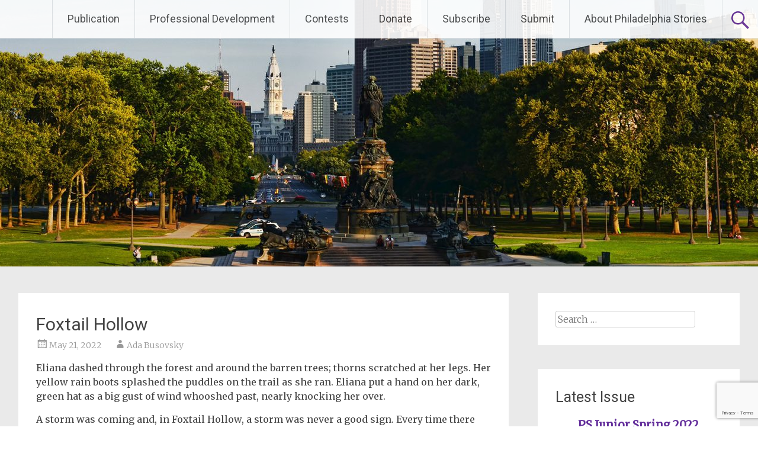

--- FILE ---
content_type: text/html; charset=utf-8
request_url: https://www.google.com/recaptcha/api2/anchor?ar=1&k=6LfHrSkUAAAAAPnKk5cT6JuKlKPzbwyTYuO8--Vr&co=aHR0cHM6Ly9waGlsYWRlbHBoaWFzdG9yaWVzLm9yZzo0NDM.&hl=en&v=PoyoqOPhxBO7pBk68S4YbpHZ&size=invisible&anchor-ms=20000&execute-ms=30000&cb=xvswsvulrwxe
body_size: 49435
content:
<!DOCTYPE HTML><html dir="ltr" lang="en"><head><meta http-equiv="Content-Type" content="text/html; charset=UTF-8">
<meta http-equiv="X-UA-Compatible" content="IE=edge">
<title>reCAPTCHA</title>
<style type="text/css">
/* cyrillic-ext */
@font-face {
  font-family: 'Roboto';
  font-style: normal;
  font-weight: 400;
  font-stretch: 100%;
  src: url(//fonts.gstatic.com/s/roboto/v48/KFO7CnqEu92Fr1ME7kSn66aGLdTylUAMa3GUBHMdazTgWw.woff2) format('woff2');
  unicode-range: U+0460-052F, U+1C80-1C8A, U+20B4, U+2DE0-2DFF, U+A640-A69F, U+FE2E-FE2F;
}
/* cyrillic */
@font-face {
  font-family: 'Roboto';
  font-style: normal;
  font-weight: 400;
  font-stretch: 100%;
  src: url(//fonts.gstatic.com/s/roboto/v48/KFO7CnqEu92Fr1ME7kSn66aGLdTylUAMa3iUBHMdazTgWw.woff2) format('woff2');
  unicode-range: U+0301, U+0400-045F, U+0490-0491, U+04B0-04B1, U+2116;
}
/* greek-ext */
@font-face {
  font-family: 'Roboto';
  font-style: normal;
  font-weight: 400;
  font-stretch: 100%;
  src: url(//fonts.gstatic.com/s/roboto/v48/KFO7CnqEu92Fr1ME7kSn66aGLdTylUAMa3CUBHMdazTgWw.woff2) format('woff2');
  unicode-range: U+1F00-1FFF;
}
/* greek */
@font-face {
  font-family: 'Roboto';
  font-style: normal;
  font-weight: 400;
  font-stretch: 100%;
  src: url(//fonts.gstatic.com/s/roboto/v48/KFO7CnqEu92Fr1ME7kSn66aGLdTylUAMa3-UBHMdazTgWw.woff2) format('woff2');
  unicode-range: U+0370-0377, U+037A-037F, U+0384-038A, U+038C, U+038E-03A1, U+03A3-03FF;
}
/* math */
@font-face {
  font-family: 'Roboto';
  font-style: normal;
  font-weight: 400;
  font-stretch: 100%;
  src: url(//fonts.gstatic.com/s/roboto/v48/KFO7CnqEu92Fr1ME7kSn66aGLdTylUAMawCUBHMdazTgWw.woff2) format('woff2');
  unicode-range: U+0302-0303, U+0305, U+0307-0308, U+0310, U+0312, U+0315, U+031A, U+0326-0327, U+032C, U+032F-0330, U+0332-0333, U+0338, U+033A, U+0346, U+034D, U+0391-03A1, U+03A3-03A9, U+03B1-03C9, U+03D1, U+03D5-03D6, U+03F0-03F1, U+03F4-03F5, U+2016-2017, U+2034-2038, U+203C, U+2040, U+2043, U+2047, U+2050, U+2057, U+205F, U+2070-2071, U+2074-208E, U+2090-209C, U+20D0-20DC, U+20E1, U+20E5-20EF, U+2100-2112, U+2114-2115, U+2117-2121, U+2123-214F, U+2190, U+2192, U+2194-21AE, U+21B0-21E5, U+21F1-21F2, U+21F4-2211, U+2213-2214, U+2216-22FF, U+2308-230B, U+2310, U+2319, U+231C-2321, U+2336-237A, U+237C, U+2395, U+239B-23B7, U+23D0, U+23DC-23E1, U+2474-2475, U+25AF, U+25B3, U+25B7, U+25BD, U+25C1, U+25CA, U+25CC, U+25FB, U+266D-266F, U+27C0-27FF, U+2900-2AFF, U+2B0E-2B11, U+2B30-2B4C, U+2BFE, U+3030, U+FF5B, U+FF5D, U+1D400-1D7FF, U+1EE00-1EEFF;
}
/* symbols */
@font-face {
  font-family: 'Roboto';
  font-style: normal;
  font-weight: 400;
  font-stretch: 100%;
  src: url(//fonts.gstatic.com/s/roboto/v48/KFO7CnqEu92Fr1ME7kSn66aGLdTylUAMaxKUBHMdazTgWw.woff2) format('woff2');
  unicode-range: U+0001-000C, U+000E-001F, U+007F-009F, U+20DD-20E0, U+20E2-20E4, U+2150-218F, U+2190, U+2192, U+2194-2199, U+21AF, U+21E6-21F0, U+21F3, U+2218-2219, U+2299, U+22C4-22C6, U+2300-243F, U+2440-244A, U+2460-24FF, U+25A0-27BF, U+2800-28FF, U+2921-2922, U+2981, U+29BF, U+29EB, U+2B00-2BFF, U+4DC0-4DFF, U+FFF9-FFFB, U+10140-1018E, U+10190-1019C, U+101A0, U+101D0-101FD, U+102E0-102FB, U+10E60-10E7E, U+1D2C0-1D2D3, U+1D2E0-1D37F, U+1F000-1F0FF, U+1F100-1F1AD, U+1F1E6-1F1FF, U+1F30D-1F30F, U+1F315, U+1F31C, U+1F31E, U+1F320-1F32C, U+1F336, U+1F378, U+1F37D, U+1F382, U+1F393-1F39F, U+1F3A7-1F3A8, U+1F3AC-1F3AF, U+1F3C2, U+1F3C4-1F3C6, U+1F3CA-1F3CE, U+1F3D4-1F3E0, U+1F3ED, U+1F3F1-1F3F3, U+1F3F5-1F3F7, U+1F408, U+1F415, U+1F41F, U+1F426, U+1F43F, U+1F441-1F442, U+1F444, U+1F446-1F449, U+1F44C-1F44E, U+1F453, U+1F46A, U+1F47D, U+1F4A3, U+1F4B0, U+1F4B3, U+1F4B9, U+1F4BB, U+1F4BF, U+1F4C8-1F4CB, U+1F4D6, U+1F4DA, U+1F4DF, U+1F4E3-1F4E6, U+1F4EA-1F4ED, U+1F4F7, U+1F4F9-1F4FB, U+1F4FD-1F4FE, U+1F503, U+1F507-1F50B, U+1F50D, U+1F512-1F513, U+1F53E-1F54A, U+1F54F-1F5FA, U+1F610, U+1F650-1F67F, U+1F687, U+1F68D, U+1F691, U+1F694, U+1F698, U+1F6AD, U+1F6B2, U+1F6B9-1F6BA, U+1F6BC, U+1F6C6-1F6CF, U+1F6D3-1F6D7, U+1F6E0-1F6EA, U+1F6F0-1F6F3, U+1F6F7-1F6FC, U+1F700-1F7FF, U+1F800-1F80B, U+1F810-1F847, U+1F850-1F859, U+1F860-1F887, U+1F890-1F8AD, U+1F8B0-1F8BB, U+1F8C0-1F8C1, U+1F900-1F90B, U+1F93B, U+1F946, U+1F984, U+1F996, U+1F9E9, U+1FA00-1FA6F, U+1FA70-1FA7C, U+1FA80-1FA89, U+1FA8F-1FAC6, U+1FACE-1FADC, U+1FADF-1FAE9, U+1FAF0-1FAF8, U+1FB00-1FBFF;
}
/* vietnamese */
@font-face {
  font-family: 'Roboto';
  font-style: normal;
  font-weight: 400;
  font-stretch: 100%;
  src: url(//fonts.gstatic.com/s/roboto/v48/KFO7CnqEu92Fr1ME7kSn66aGLdTylUAMa3OUBHMdazTgWw.woff2) format('woff2');
  unicode-range: U+0102-0103, U+0110-0111, U+0128-0129, U+0168-0169, U+01A0-01A1, U+01AF-01B0, U+0300-0301, U+0303-0304, U+0308-0309, U+0323, U+0329, U+1EA0-1EF9, U+20AB;
}
/* latin-ext */
@font-face {
  font-family: 'Roboto';
  font-style: normal;
  font-weight: 400;
  font-stretch: 100%;
  src: url(//fonts.gstatic.com/s/roboto/v48/KFO7CnqEu92Fr1ME7kSn66aGLdTylUAMa3KUBHMdazTgWw.woff2) format('woff2');
  unicode-range: U+0100-02BA, U+02BD-02C5, U+02C7-02CC, U+02CE-02D7, U+02DD-02FF, U+0304, U+0308, U+0329, U+1D00-1DBF, U+1E00-1E9F, U+1EF2-1EFF, U+2020, U+20A0-20AB, U+20AD-20C0, U+2113, U+2C60-2C7F, U+A720-A7FF;
}
/* latin */
@font-face {
  font-family: 'Roboto';
  font-style: normal;
  font-weight: 400;
  font-stretch: 100%;
  src: url(//fonts.gstatic.com/s/roboto/v48/KFO7CnqEu92Fr1ME7kSn66aGLdTylUAMa3yUBHMdazQ.woff2) format('woff2');
  unicode-range: U+0000-00FF, U+0131, U+0152-0153, U+02BB-02BC, U+02C6, U+02DA, U+02DC, U+0304, U+0308, U+0329, U+2000-206F, U+20AC, U+2122, U+2191, U+2193, U+2212, U+2215, U+FEFF, U+FFFD;
}
/* cyrillic-ext */
@font-face {
  font-family: 'Roboto';
  font-style: normal;
  font-weight: 500;
  font-stretch: 100%;
  src: url(//fonts.gstatic.com/s/roboto/v48/KFO7CnqEu92Fr1ME7kSn66aGLdTylUAMa3GUBHMdazTgWw.woff2) format('woff2');
  unicode-range: U+0460-052F, U+1C80-1C8A, U+20B4, U+2DE0-2DFF, U+A640-A69F, U+FE2E-FE2F;
}
/* cyrillic */
@font-face {
  font-family: 'Roboto';
  font-style: normal;
  font-weight: 500;
  font-stretch: 100%;
  src: url(//fonts.gstatic.com/s/roboto/v48/KFO7CnqEu92Fr1ME7kSn66aGLdTylUAMa3iUBHMdazTgWw.woff2) format('woff2');
  unicode-range: U+0301, U+0400-045F, U+0490-0491, U+04B0-04B1, U+2116;
}
/* greek-ext */
@font-face {
  font-family: 'Roboto';
  font-style: normal;
  font-weight: 500;
  font-stretch: 100%;
  src: url(//fonts.gstatic.com/s/roboto/v48/KFO7CnqEu92Fr1ME7kSn66aGLdTylUAMa3CUBHMdazTgWw.woff2) format('woff2');
  unicode-range: U+1F00-1FFF;
}
/* greek */
@font-face {
  font-family: 'Roboto';
  font-style: normal;
  font-weight: 500;
  font-stretch: 100%;
  src: url(//fonts.gstatic.com/s/roboto/v48/KFO7CnqEu92Fr1ME7kSn66aGLdTylUAMa3-UBHMdazTgWw.woff2) format('woff2');
  unicode-range: U+0370-0377, U+037A-037F, U+0384-038A, U+038C, U+038E-03A1, U+03A3-03FF;
}
/* math */
@font-face {
  font-family: 'Roboto';
  font-style: normal;
  font-weight: 500;
  font-stretch: 100%;
  src: url(//fonts.gstatic.com/s/roboto/v48/KFO7CnqEu92Fr1ME7kSn66aGLdTylUAMawCUBHMdazTgWw.woff2) format('woff2');
  unicode-range: U+0302-0303, U+0305, U+0307-0308, U+0310, U+0312, U+0315, U+031A, U+0326-0327, U+032C, U+032F-0330, U+0332-0333, U+0338, U+033A, U+0346, U+034D, U+0391-03A1, U+03A3-03A9, U+03B1-03C9, U+03D1, U+03D5-03D6, U+03F0-03F1, U+03F4-03F5, U+2016-2017, U+2034-2038, U+203C, U+2040, U+2043, U+2047, U+2050, U+2057, U+205F, U+2070-2071, U+2074-208E, U+2090-209C, U+20D0-20DC, U+20E1, U+20E5-20EF, U+2100-2112, U+2114-2115, U+2117-2121, U+2123-214F, U+2190, U+2192, U+2194-21AE, U+21B0-21E5, U+21F1-21F2, U+21F4-2211, U+2213-2214, U+2216-22FF, U+2308-230B, U+2310, U+2319, U+231C-2321, U+2336-237A, U+237C, U+2395, U+239B-23B7, U+23D0, U+23DC-23E1, U+2474-2475, U+25AF, U+25B3, U+25B7, U+25BD, U+25C1, U+25CA, U+25CC, U+25FB, U+266D-266F, U+27C0-27FF, U+2900-2AFF, U+2B0E-2B11, U+2B30-2B4C, U+2BFE, U+3030, U+FF5B, U+FF5D, U+1D400-1D7FF, U+1EE00-1EEFF;
}
/* symbols */
@font-face {
  font-family: 'Roboto';
  font-style: normal;
  font-weight: 500;
  font-stretch: 100%;
  src: url(//fonts.gstatic.com/s/roboto/v48/KFO7CnqEu92Fr1ME7kSn66aGLdTylUAMaxKUBHMdazTgWw.woff2) format('woff2');
  unicode-range: U+0001-000C, U+000E-001F, U+007F-009F, U+20DD-20E0, U+20E2-20E4, U+2150-218F, U+2190, U+2192, U+2194-2199, U+21AF, U+21E6-21F0, U+21F3, U+2218-2219, U+2299, U+22C4-22C6, U+2300-243F, U+2440-244A, U+2460-24FF, U+25A0-27BF, U+2800-28FF, U+2921-2922, U+2981, U+29BF, U+29EB, U+2B00-2BFF, U+4DC0-4DFF, U+FFF9-FFFB, U+10140-1018E, U+10190-1019C, U+101A0, U+101D0-101FD, U+102E0-102FB, U+10E60-10E7E, U+1D2C0-1D2D3, U+1D2E0-1D37F, U+1F000-1F0FF, U+1F100-1F1AD, U+1F1E6-1F1FF, U+1F30D-1F30F, U+1F315, U+1F31C, U+1F31E, U+1F320-1F32C, U+1F336, U+1F378, U+1F37D, U+1F382, U+1F393-1F39F, U+1F3A7-1F3A8, U+1F3AC-1F3AF, U+1F3C2, U+1F3C4-1F3C6, U+1F3CA-1F3CE, U+1F3D4-1F3E0, U+1F3ED, U+1F3F1-1F3F3, U+1F3F5-1F3F7, U+1F408, U+1F415, U+1F41F, U+1F426, U+1F43F, U+1F441-1F442, U+1F444, U+1F446-1F449, U+1F44C-1F44E, U+1F453, U+1F46A, U+1F47D, U+1F4A3, U+1F4B0, U+1F4B3, U+1F4B9, U+1F4BB, U+1F4BF, U+1F4C8-1F4CB, U+1F4D6, U+1F4DA, U+1F4DF, U+1F4E3-1F4E6, U+1F4EA-1F4ED, U+1F4F7, U+1F4F9-1F4FB, U+1F4FD-1F4FE, U+1F503, U+1F507-1F50B, U+1F50D, U+1F512-1F513, U+1F53E-1F54A, U+1F54F-1F5FA, U+1F610, U+1F650-1F67F, U+1F687, U+1F68D, U+1F691, U+1F694, U+1F698, U+1F6AD, U+1F6B2, U+1F6B9-1F6BA, U+1F6BC, U+1F6C6-1F6CF, U+1F6D3-1F6D7, U+1F6E0-1F6EA, U+1F6F0-1F6F3, U+1F6F7-1F6FC, U+1F700-1F7FF, U+1F800-1F80B, U+1F810-1F847, U+1F850-1F859, U+1F860-1F887, U+1F890-1F8AD, U+1F8B0-1F8BB, U+1F8C0-1F8C1, U+1F900-1F90B, U+1F93B, U+1F946, U+1F984, U+1F996, U+1F9E9, U+1FA00-1FA6F, U+1FA70-1FA7C, U+1FA80-1FA89, U+1FA8F-1FAC6, U+1FACE-1FADC, U+1FADF-1FAE9, U+1FAF0-1FAF8, U+1FB00-1FBFF;
}
/* vietnamese */
@font-face {
  font-family: 'Roboto';
  font-style: normal;
  font-weight: 500;
  font-stretch: 100%;
  src: url(//fonts.gstatic.com/s/roboto/v48/KFO7CnqEu92Fr1ME7kSn66aGLdTylUAMa3OUBHMdazTgWw.woff2) format('woff2');
  unicode-range: U+0102-0103, U+0110-0111, U+0128-0129, U+0168-0169, U+01A0-01A1, U+01AF-01B0, U+0300-0301, U+0303-0304, U+0308-0309, U+0323, U+0329, U+1EA0-1EF9, U+20AB;
}
/* latin-ext */
@font-face {
  font-family: 'Roboto';
  font-style: normal;
  font-weight: 500;
  font-stretch: 100%;
  src: url(//fonts.gstatic.com/s/roboto/v48/KFO7CnqEu92Fr1ME7kSn66aGLdTylUAMa3KUBHMdazTgWw.woff2) format('woff2');
  unicode-range: U+0100-02BA, U+02BD-02C5, U+02C7-02CC, U+02CE-02D7, U+02DD-02FF, U+0304, U+0308, U+0329, U+1D00-1DBF, U+1E00-1E9F, U+1EF2-1EFF, U+2020, U+20A0-20AB, U+20AD-20C0, U+2113, U+2C60-2C7F, U+A720-A7FF;
}
/* latin */
@font-face {
  font-family: 'Roboto';
  font-style: normal;
  font-weight: 500;
  font-stretch: 100%;
  src: url(//fonts.gstatic.com/s/roboto/v48/KFO7CnqEu92Fr1ME7kSn66aGLdTylUAMa3yUBHMdazQ.woff2) format('woff2');
  unicode-range: U+0000-00FF, U+0131, U+0152-0153, U+02BB-02BC, U+02C6, U+02DA, U+02DC, U+0304, U+0308, U+0329, U+2000-206F, U+20AC, U+2122, U+2191, U+2193, U+2212, U+2215, U+FEFF, U+FFFD;
}
/* cyrillic-ext */
@font-face {
  font-family: 'Roboto';
  font-style: normal;
  font-weight: 900;
  font-stretch: 100%;
  src: url(//fonts.gstatic.com/s/roboto/v48/KFO7CnqEu92Fr1ME7kSn66aGLdTylUAMa3GUBHMdazTgWw.woff2) format('woff2');
  unicode-range: U+0460-052F, U+1C80-1C8A, U+20B4, U+2DE0-2DFF, U+A640-A69F, U+FE2E-FE2F;
}
/* cyrillic */
@font-face {
  font-family: 'Roboto';
  font-style: normal;
  font-weight: 900;
  font-stretch: 100%;
  src: url(//fonts.gstatic.com/s/roboto/v48/KFO7CnqEu92Fr1ME7kSn66aGLdTylUAMa3iUBHMdazTgWw.woff2) format('woff2');
  unicode-range: U+0301, U+0400-045F, U+0490-0491, U+04B0-04B1, U+2116;
}
/* greek-ext */
@font-face {
  font-family: 'Roboto';
  font-style: normal;
  font-weight: 900;
  font-stretch: 100%;
  src: url(//fonts.gstatic.com/s/roboto/v48/KFO7CnqEu92Fr1ME7kSn66aGLdTylUAMa3CUBHMdazTgWw.woff2) format('woff2');
  unicode-range: U+1F00-1FFF;
}
/* greek */
@font-face {
  font-family: 'Roboto';
  font-style: normal;
  font-weight: 900;
  font-stretch: 100%;
  src: url(//fonts.gstatic.com/s/roboto/v48/KFO7CnqEu92Fr1ME7kSn66aGLdTylUAMa3-UBHMdazTgWw.woff2) format('woff2');
  unicode-range: U+0370-0377, U+037A-037F, U+0384-038A, U+038C, U+038E-03A1, U+03A3-03FF;
}
/* math */
@font-face {
  font-family: 'Roboto';
  font-style: normal;
  font-weight: 900;
  font-stretch: 100%;
  src: url(//fonts.gstatic.com/s/roboto/v48/KFO7CnqEu92Fr1ME7kSn66aGLdTylUAMawCUBHMdazTgWw.woff2) format('woff2');
  unicode-range: U+0302-0303, U+0305, U+0307-0308, U+0310, U+0312, U+0315, U+031A, U+0326-0327, U+032C, U+032F-0330, U+0332-0333, U+0338, U+033A, U+0346, U+034D, U+0391-03A1, U+03A3-03A9, U+03B1-03C9, U+03D1, U+03D5-03D6, U+03F0-03F1, U+03F4-03F5, U+2016-2017, U+2034-2038, U+203C, U+2040, U+2043, U+2047, U+2050, U+2057, U+205F, U+2070-2071, U+2074-208E, U+2090-209C, U+20D0-20DC, U+20E1, U+20E5-20EF, U+2100-2112, U+2114-2115, U+2117-2121, U+2123-214F, U+2190, U+2192, U+2194-21AE, U+21B0-21E5, U+21F1-21F2, U+21F4-2211, U+2213-2214, U+2216-22FF, U+2308-230B, U+2310, U+2319, U+231C-2321, U+2336-237A, U+237C, U+2395, U+239B-23B7, U+23D0, U+23DC-23E1, U+2474-2475, U+25AF, U+25B3, U+25B7, U+25BD, U+25C1, U+25CA, U+25CC, U+25FB, U+266D-266F, U+27C0-27FF, U+2900-2AFF, U+2B0E-2B11, U+2B30-2B4C, U+2BFE, U+3030, U+FF5B, U+FF5D, U+1D400-1D7FF, U+1EE00-1EEFF;
}
/* symbols */
@font-face {
  font-family: 'Roboto';
  font-style: normal;
  font-weight: 900;
  font-stretch: 100%;
  src: url(//fonts.gstatic.com/s/roboto/v48/KFO7CnqEu92Fr1ME7kSn66aGLdTylUAMaxKUBHMdazTgWw.woff2) format('woff2');
  unicode-range: U+0001-000C, U+000E-001F, U+007F-009F, U+20DD-20E0, U+20E2-20E4, U+2150-218F, U+2190, U+2192, U+2194-2199, U+21AF, U+21E6-21F0, U+21F3, U+2218-2219, U+2299, U+22C4-22C6, U+2300-243F, U+2440-244A, U+2460-24FF, U+25A0-27BF, U+2800-28FF, U+2921-2922, U+2981, U+29BF, U+29EB, U+2B00-2BFF, U+4DC0-4DFF, U+FFF9-FFFB, U+10140-1018E, U+10190-1019C, U+101A0, U+101D0-101FD, U+102E0-102FB, U+10E60-10E7E, U+1D2C0-1D2D3, U+1D2E0-1D37F, U+1F000-1F0FF, U+1F100-1F1AD, U+1F1E6-1F1FF, U+1F30D-1F30F, U+1F315, U+1F31C, U+1F31E, U+1F320-1F32C, U+1F336, U+1F378, U+1F37D, U+1F382, U+1F393-1F39F, U+1F3A7-1F3A8, U+1F3AC-1F3AF, U+1F3C2, U+1F3C4-1F3C6, U+1F3CA-1F3CE, U+1F3D4-1F3E0, U+1F3ED, U+1F3F1-1F3F3, U+1F3F5-1F3F7, U+1F408, U+1F415, U+1F41F, U+1F426, U+1F43F, U+1F441-1F442, U+1F444, U+1F446-1F449, U+1F44C-1F44E, U+1F453, U+1F46A, U+1F47D, U+1F4A3, U+1F4B0, U+1F4B3, U+1F4B9, U+1F4BB, U+1F4BF, U+1F4C8-1F4CB, U+1F4D6, U+1F4DA, U+1F4DF, U+1F4E3-1F4E6, U+1F4EA-1F4ED, U+1F4F7, U+1F4F9-1F4FB, U+1F4FD-1F4FE, U+1F503, U+1F507-1F50B, U+1F50D, U+1F512-1F513, U+1F53E-1F54A, U+1F54F-1F5FA, U+1F610, U+1F650-1F67F, U+1F687, U+1F68D, U+1F691, U+1F694, U+1F698, U+1F6AD, U+1F6B2, U+1F6B9-1F6BA, U+1F6BC, U+1F6C6-1F6CF, U+1F6D3-1F6D7, U+1F6E0-1F6EA, U+1F6F0-1F6F3, U+1F6F7-1F6FC, U+1F700-1F7FF, U+1F800-1F80B, U+1F810-1F847, U+1F850-1F859, U+1F860-1F887, U+1F890-1F8AD, U+1F8B0-1F8BB, U+1F8C0-1F8C1, U+1F900-1F90B, U+1F93B, U+1F946, U+1F984, U+1F996, U+1F9E9, U+1FA00-1FA6F, U+1FA70-1FA7C, U+1FA80-1FA89, U+1FA8F-1FAC6, U+1FACE-1FADC, U+1FADF-1FAE9, U+1FAF0-1FAF8, U+1FB00-1FBFF;
}
/* vietnamese */
@font-face {
  font-family: 'Roboto';
  font-style: normal;
  font-weight: 900;
  font-stretch: 100%;
  src: url(//fonts.gstatic.com/s/roboto/v48/KFO7CnqEu92Fr1ME7kSn66aGLdTylUAMa3OUBHMdazTgWw.woff2) format('woff2');
  unicode-range: U+0102-0103, U+0110-0111, U+0128-0129, U+0168-0169, U+01A0-01A1, U+01AF-01B0, U+0300-0301, U+0303-0304, U+0308-0309, U+0323, U+0329, U+1EA0-1EF9, U+20AB;
}
/* latin-ext */
@font-face {
  font-family: 'Roboto';
  font-style: normal;
  font-weight: 900;
  font-stretch: 100%;
  src: url(//fonts.gstatic.com/s/roboto/v48/KFO7CnqEu92Fr1ME7kSn66aGLdTylUAMa3KUBHMdazTgWw.woff2) format('woff2');
  unicode-range: U+0100-02BA, U+02BD-02C5, U+02C7-02CC, U+02CE-02D7, U+02DD-02FF, U+0304, U+0308, U+0329, U+1D00-1DBF, U+1E00-1E9F, U+1EF2-1EFF, U+2020, U+20A0-20AB, U+20AD-20C0, U+2113, U+2C60-2C7F, U+A720-A7FF;
}
/* latin */
@font-face {
  font-family: 'Roboto';
  font-style: normal;
  font-weight: 900;
  font-stretch: 100%;
  src: url(//fonts.gstatic.com/s/roboto/v48/KFO7CnqEu92Fr1ME7kSn66aGLdTylUAMa3yUBHMdazQ.woff2) format('woff2');
  unicode-range: U+0000-00FF, U+0131, U+0152-0153, U+02BB-02BC, U+02C6, U+02DA, U+02DC, U+0304, U+0308, U+0329, U+2000-206F, U+20AC, U+2122, U+2191, U+2193, U+2212, U+2215, U+FEFF, U+FFFD;
}

</style>
<link rel="stylesheet" type="text/css" href="https://www.gstatic.com/recaptcha/releases/PoyoqOPhxBO7pBk68S4YbpHZ/styles__ltr.css">
<script nonce="886cdgPKlxlcwqJspn7NUA" type="text/javascript">window['__recaptcha_api'] = 'https://www.google.com/recaptcha/api2/';</script>
<script type="text/javascript" src="https://www.gstatic.com/recaptcha/releases/PoyoqOPhxBO7pBk68S4YbpHZ/recaptcha__en.js" nonce="886cdgPKlxlcwqJspn7NUA">
      
    </script></head>
<body><div id="rc-anchor-alert" class="rc-anchor-alert"></div>
<input type="hidden" id="recaptcha-token" value="[base64]">
<script type="text/javascript" nonce="886cdgPKlxlcwqJspn7NUA">
      recaptcha.anchor.Main.init("[\x22ainput\x22,[\x22bgdata\x22,\x22\x22,\[base64]/[base64]/[base64]/[base64]/[base64]/UltsKytdPUU6KEU8MjA0OD9SW2wrK109RT4+NnwxOTI6KChFJjY0NTEyKT09NTUyOTYmJk0rMTxjLmxlbmd0aCYmKGMuY2hhckNvZGVBdChNKzEpJjY0NTEyKT09NTYzMjA/[base64]/[base64]/[base64]/[base64]/[base64]/[base64]/[base64]\x22,\[base64]\\u003d\x22,\x22K8ONZiwwWwXDk8KRwoPCgn/Cr8Obw4ZRPsKQPMKswoM9w63DisKPfMKXw6sjw40Gw5h6cmTDrh5Uwo4Aw7Ibwq/DusOeP8O8wpHDqyQ9w6AZQsOiTG7CoQ1Gw4EJOEtRw7/CtFNyTsK5ZsOtfcK3AcKval7CpgfDqMOeE8KzJBXCoUnDi8KpG8Oww7lKUcKOQ8KNw5fCscOEwo4fRsOkwrnDrRLCtsO7wqnDm8OoJEQ6CRzDm2rDizYDNMKgBgPDmsK/w68fCz0dwpfCn8K+ZTrCi2xDw6XCtDhYesK6ZcOYw4BBwohJQAM+wpfCriDChMKFCFIwYBUKGn/CpMOFfybDlRbCh1syd8OKw4vCi8KkBgRqwo0Rwr/CpRM/YU7Ciz0Fwo9BwrN5eH8vKcO+wqbCp8KJwpNZw6rDtcKCCyPCocOtwplGwoTCn0zCh8OfFivCjcKvw7NYw4ICwprCiMKawp8Vw4/Cml3DqMOWwolxOCbCjsKFb1zDuEA/YFPCqMO6JsKWWsOtw7ZrGsKWw7pcW2d2HzLCoTE4ABh6w61CXHcRTDQQKno1w7wyw68BwroawqrCsD4iw5Ytw4pJX8OBw6QHEsKXD8O4w455w5Zre1p3wpxwAMKvw656w7XDoXV+w61SRsKocgdHwoDCvsOXQ8OFwqw4PhoLJ8K9LV/DmSVjwrrDlMOsKXjCpTDCp8ObCsKeSMKpccO4wpjCjXIpwrsQwrHDim7CksOuK8O2wpzDuMO1w4IGwpNmw5ozDB3CosK6H8KAD8ODeUTDnVfDnsK7w5HDv3kRwolRw6bDjcO+wqZewq/CpMKMYsKrQcKvA8KFUH3DoU1nwobDuGVRWRfCgcO2Vlx3IMOPCsKsw7FhZU/DjcKiKMOJbDnDsHHCl8Kdw7/CgHhxwoIiwoFQw5fDnDPCpMK5DQ4qwpEgwrzDm8KXwpLCkcOowotwwrDDgsKMw6fDk8KmwrnDnAHCh1lOOzgOwpHDg8OLw4o2UFQwZgbDjBkKJcK/w6Usw4TDksK8w5PDucOyw4Q3w5cPK8ORwpEWw6lVPcOkwrfClGfCmcOmw63DtsOPLsKxbMOfwqttPsOHfsOJT3XCrMKsw7XDrBPCoMKOwoMvwr/[base64]/Clk4BwoHCisKLwonChBbDgcO7w6PDjcOJwqJAwrZIKMKPwpjDlsKlM8OGHMOqwrvCj8OqJF3CgRjDqEnCgMOhw7lzOm5eD8Ohw7psBcK0wonDtcO5SjPDvcO/fcOkwqbCncKwd8KKbB4TWwXCp8OLHMKJTXhZw6vClykhNsOeFwsVw4/DiMOzaFTCj8Kfw79HG8OOScOHwoZxw4BXecKdw4k4CixtQyZCSHHCg8KSPMKAYH/CqsKHIsKtbVAmw4XChcO0ScO4SlPDi8O/[base64]/woTChsKrw47DiBZuw53CrMKnb8KRfcKMXMKBLFHCpzvDjMOIEMONAgAowqhawpjCuWDDhWs/KMKSEmbDnXUfwo8aNWrDn3zCk1vCh0rDt8OCw7rDnsOMwonCkgnDjV/DocOhwpByEsKYw4Y5w4LClVZ3wqkJAxTCukTDgMOTwqk2UjzCrinDq8KVT07Djk0eI0QlwqgZBcK2w4LCp8OMTMK1Gx0eX1smwph1wqLCm8OqJV1ZB8K3w6Qbw6xeRUkMBWrDqcK+RBJOLgbDmsOiw6PDmErClcOgewMYXQ/Dq8OLDhnCv8O9wpTDkh7Dig8uf8KLw4t0w4/DhSEowrbDt0lTIcKgw7FVw7sDw49BE8KBQ8K8BcOjS8OrwqoJwoY3wpIIYcOiY8K7UcKLwp3CsMKEwpDCowdpw4/[base64]/[base64]/DhQZYIMOfw4fChcO6wonDvA0jwrPCk2hMw746w5p9w5nDrsOswqgydcK0DWsSTSrCniByw69BJ0c2w6PCk8KPwo3ChXw9wo/DgsOENwXClMO5w6HCucO9woLCn0/DlsKrfsOGFcKAwrTCpsKIw6bCisKmw6rCj8KJw4BGYQw8wpDDlkTCnhVHb8KVTMKUwrLCrMOsw7UfwrfCm8Obw7kGdStPFC9ewrhBw6rDlsOYRMKoPgzCn8KpwrjDmMKUAMOgAsOwPMO1J8KRYjDCoyTCgzzDsU/CvsO+MgjDqmHCiMO+w6Efw4/[base64]/CgcOVOV0PUcKfehE6wqwswo4BwoUbcsOBDkzChcKmw7xQbsKcbztcw44+woTCmzpeX8O1Dk/CpMKiNEfCl8O4OB9fwp0bw7paU8KWw7fCgMOHL8OfNwchw7zDk8Ozw5ghHcOTwpgBw5/Dji4kecOVdnHCksOnWVfDv3nCnQXCg8K7wqXDusOuJBzDk8OQGw5GwqU+ImEpw4YHTnzCuB/[base64]/CmCpbYMKXCXzCtsOYEWXCtsORccOSd1sww4rCvcOMRS3Dp8OseVzCil03wrsWwpdLwqFZw5wLwol4OGrDhS7CusOJWjZKEx7CucKFwo43KlvCgsOkchjDrTfDgcONLsK8PsO1J8OGw60Vwq7Ds3/CrkjDtxt+w6/Cq8KidhhHw7VLTsONYcOnw7p6P8OtPkFJWGJDwpUOMATClDHCoMOkKUvDh8Ogw4PDn8K6KGAOw73CvcKJw7bDqALDuyAkQxhVDMKSHsORF8OtXMKywroRw7/CmcOJH8KoWBzDkjUIwok5T8K/wq/Dv8Kdwocpwp1AO0nCtH7CpwnDo2zClyBPwoYCNTgxA1pnw5M1eMKnwrjDkWvCvMOaDjnDhg3CgS/DhlZcM2xnWBUkwrNeScKFKsK4w65xKWnDqcOvwqbDlz3DssKPRBULVC7DucKUw4cPw4Qjw5fDmCN1FcO7FMKbbHHCl1svw4zDvsK0wp17wrV/UsOxw7x/w6kPwpkgb8K/w4fDqMK6JsOWBX7CkClqwq7DnUDDrsKVw6EhH8Kdw7nCsyQfJ3DDtxdNFXbDo2s1w5jClMOCw4RrSBc1A8OBwpvCncOEc8K4w4dnwqwATcOZwowrVMKaJkg1K11Zwq/CucOJwqXCuMOsbDkrwrh4W8KTcVPCk2nDq8OPwosCFS9nwrdWwqkrKcO2a8Olw6UrYkFIXzTCusOHQsOUW8K/GMOlwqA5wqMOwqbCh8Khw7QLBGjCisKiw5IuImDDj8OCw6vCs8Opw5o4w6YSUAvDgE/[base64]/ClF8BRMOMFn4lw4JUS8KvC8ONwrPCnR5Kwo1vw4bCuEjCljLDmcOjLwfDkSbCqipWw6UwQDzDs8KSw5cGBcOQw6HDtirCsk7CrjRdcMOVesOMScOpODNwNHhOwqQhwpLDt1NzIsOcwpfDgMO/[base64]/CmVnDq8O5wrfCjFxAw4TDpMOQw43CgsOVKsOda0fCvcKvwrHCu8Oow5lmwrnCrmEsZkg3w7bCssKyBCUnC8K7w5h0ckvCgMOTEGjChmllwptswqVIw4B/PSksw4XDg8OjfwfDv08rwp/CsipVesKew7vCmsKBw5liw6IvCcKcI1PClmfDikEFTcKJwqEwwp/DqDtjw7cxF8Kqw6PCqMKRBiLDknBYwpDCkVRvwrI3R1nDri3CjsKMw5rCln/CgDfDkFd7esKPwovClcKbw5fCrSA/w4LDlcOcbnnCuMO4w6bDsMO7VxcSw5LClw9RIFcJwoPCn8OTwovCkRpIM0bDvRjDj8KWX8KDGGVOw4rDscKdJsONwo97w55hw6nCg27Cu3kRET3Dh8OQUcKMwoM4w6/[base64]/Dn8OrI3ZtehUXwqvCtEgpw77DmsO7w4UWwo/DhsOdfWItw6NywqZ7ZsOSAT7Clx7Dr8KdWgxpA33CkcKxch3CmE0xw7l/w6oVLiUhHkfDp8O6WETDrsKiQcKzNsOzwpJLX8K4fWBFw5HDoXjDvxIgw4BMbiBFwqh0wobDqAzDsiEQV1B5w4fCuMKWw4Uqw4QLG8Kfw6ARwrjDjsOAw43DtC7DosOHw7PDvGQ2ES/[base64]/DqmjClMKswqbCiXbDm8KlOW4UwoEJw6oyVcKqw6dPIcKSw7rDl3fCj1fDlGt7w69Tw43DgVDDs8OSacOuwq7DiMKAw69Paz/[base64]/CqsKdwovDtcO0SMKxw4c2w7V4DCdNPlJlw4fCpsOSbVhEF8OYw7vCtMOCwoBtwqDDhn5+YsKwwphBcgLCnMKUwqbDtl/Dg1rDm8KKw54MVEJYwpYTw7HDlcOlw5xxwpzCkisRwoHDncKNNEgqwotDw7Zew4oSwrs/CcOww515UEM6HhfClEkfPGAKworDnV1YVWLDkTDDjcKdLsOQE37Ci2xQNMKJwrnDsioYw5XDiXPCjsORDsOhNloyBMKXwrUNw6dBRcOqUcOGMjHCtcK7fG41wrDCgmwWGMOCw7XCi8O/[base64]/[base64]/CiMKfw6g4woDDgsKWwo4fw7Zfw64dNMKJw6EGVsK8w4hlJ2zDtBhVNTHCkUDChAx4wqzCjk/DicOJw5zCsgVNVMK2ZzA1cMOhBsO/[base64]/DiSnDpsOtLwxPw7nCrHJWwrUbRMKWEMOuSRpBw5ljJsKbDGwGwrYmw53DtcKoH8O/UAbCvRLCulDDsUnDnMOsw7DDh8O9woBhXcOzPTQMbkFUOR/CjxzCtxXCjQXDsDoJXcKhWsOFw7fDmDvDniHDkMKFQUPDu8KFAcOtwqzDqMKGWMOmFcKbw6MaMEY3wpXDj3jCq8KYw5/Cuz3DqGjCknZkw6TCtsO2wq4mecKLw4rCkjTDhcOfbj/[base64]/[base64]/Dn8OHS8KZwplIMXkVwohDw5PCrMKxwo/DpA/CusOWRTbDocOQwqTDnENMw4hfw7dCBcKMw5EuwozCpxgVeyMQwqnDnx3CpXMFwp4Lw7zDrMKdVsKcwq0Vw7MyfcO0wr90wr8rw5jDoFPCkcKFw71XDXsxw4RtBD7DjH/[base64]/wrjCnWrDmHLCuMKNSCVQw7gyeTjCuH7DugbCq8KYIDZLwr/DhE3Dt8O/w4jDg8OTD3QXa8Orwr/CrQHDqcKgAWkFw74vwqXDsUbDsEJDUMOiw4HCisK9JGPDvcK7RTnDh8OmYQXCvMOsaVbClWUbP8KVb8KewrrCg8KDwpnDqFzDmcKdwqF0WsOjwoJVwrrCmmDChy7Dh8KIQSrCpBrCpsOYAm/Ct8OVw5nCqktEC8OqUBTDiMKqZcOYYsKsw701wrNSwovCusKRwoXCh8KUwqs/wpzCmMKqwrrDj0zCp3s3MXlHV25Iw5NBKcO/wqcmwqbDlkoIDWzDkUohw5Miwr1iw4fDoDDCuVEZw5HCsmEZwo/Dkz/DmTFJwrVAw68Dw6gbUHPCo8O2ZcOmwoHDqsKbwqxVwpNgQz4gXRFAR1/Chz8DQ8OlwqvCsBESRh/DujB9X8Kzw6nCmsKwTsOEw790w60jwoLCqh9iw5dneTFuAwVqbMOEBsOOw7N3wr/DkcOswpV3KcO9wpBdP8KtwooREH1ewpRPwqLCu8O/[base64]/DjnTCjsKVEHjDnsOuAibCv8Kfw4trw4LChgl7w6PCrgXCp2zDksOcw7fClGo+wrXCuMKWwovChS/CpMKzwrzCn8KLVcK9YD1RO8KYXWpjbWwxw6Eiw4rDvkzDgEzCg8OQSB3DjSnDjcOcIsK8w4/Co8ONw6xRw6LCok/[base64]/CrsKpw5hHEsOWL8KRw5Yob8Ksw53CkX8Aw7DDlwXDmS5FDRtww40wbMK7w5fDmnjDr8K8wrDDrgAiLMO9T8OgEC/[base64]/[base64]/AQrCgsK3KsKoaGDDs1LDnsOVfyspw6pOwrnClCHCnRfClCrCosOUwpfCs8K/P8OFw7VeIsObw7c4wpJAdsO2Pw/Clz0hwobDgsKvw67DtVbCrnjCjVNpPsOuasKKAgnDk8Otw7BqwrJ5ZG3Csg7Cv8O1woXChMKOw7vDgMKNwpbDnETDsDddDjXCtXE0wo3DlcKqCCMxTxQuw7/[base64]/CgklZViUnZsOeBz3DmsOEPsOIwo8yGsO0w7Jpwr/[base64]/[base64]/DosOsw5DDnsOswr7Dv0AHXjwSax1VIMKOw54ASlPDksK+J8OaQwDDnE3DoiLCqMKjw7vCmnjCqMKCwrnCqcOIKMOlBcOcDhbCoVstTsKXwpPDu8Oow4fCm8Kdw51iw75pw5bDocOiX8KywqHDhxPCu8K4enXDv8Obwrk7Fi/CpcK4BsKsD8KFw5vCnsKiJDPCkEnDvMKrw5k+wrJDw495Ymc+IhVcwpHClwLDmiR5QhZFw5YhUQ4hE8OJKmdLw4YxEjwkw7MvU8K9IMKechnDjXnDs8KJwr7Dn3/Ck8OVCxoUFUbCu8KZw7jCscKtU8KNfMOhwrHCiBjDl8OeXVjDu8KPAsOxwqLDrcOQQCHCnSrDpSfDocOdRMKpXsOQWcK2wqUAPcOSwozDh8OcYC/Cqg4vw7fCq1QHwq5cw5bDiMOEw60ucMOVwp7DnETDiU7DgMKCAG5RQMKmw7fDm8KYN2tpw6rCp8KWwoEiE8O0w67DoXh+w7TDhScQwrbCkxICwqpxP8K5wq1gw6l6S8OtQ1/CuXtTIMOGwqbCrcOLwqvDiMOVw6hIdB3CusOnwqnCoT1yUMO4wqw9S8Obw70WVsO/w4/Chzluw4EywozCnzoaecOmwrzCsMOzcsKqw4HDscKkXcKvwpbCmi5KBmQCSwvClMOaw7RpHMOnD1l6w4vDtkLDkyrDpHktM8Kcw5pZQcOvwokJw4PCs8ORDmHDo8O9YmbCul/[base64]/DoQciKsKtwqvCncKDwqIUbsOUKcOkwpPCjcKeC2PDtcOBwokVwpJJw57CtsObZm/Cj8OiI8Kqw4nCvMK5w7kIwqAeJCjDksK0aFDCoDnCnkgpTmF3VcOiw4DChm9LGHvDocKWD8O3GMOhKzo8YRs3AinCpG/CjcKaw7DCgcKdwpd8w6fDvzXCuwLCszXCvcOPw5vCuMKiwrt0wr16P393Tk53w7DDnl3DoQLCpyfCoMKhFwxCQn5HwoRYwqt6FsKgw4JmbFTCvMKiw5XCjsK7asO9T8Kuw7LCmcKYwr3DjGrClMOfw4/DtMKdBXEFwpPCgsOrw6XDuhliw7nDscKww7LCrnIkw40dKMKpfjDCjMKbw4M+a8OBIhzDgEx7KGB6YsKGw7gbKgHDp0nChGJME09qZx/DqsONwojCmV/CkAsBSxgiwo9/M1gRw7DDgcKxwpobw757w6nDhMKKwpsqwpgXwqzDlwvCryXCi8KdwqXDjj3CjCDDvMOtwpgxwqtAwoB/[base64]/DrcKfQ8KLwqTDucOgYMOpSsKcwqtqbGw0wpzDlQ4VasK5wqTCrH4dcMKswpFnwqsfRBQ1wrJ+Ej4Ow6dJwp46Wgx8w43DpMOcw4FJwr93P1jDsMOdYlbDuMOWB8KAwpjChQoeVsKRwq1DwqIXw4pywrE0K1XDiCnDrsKqYMOgw6IKUMKAwr7CicO/wo42w708EWBJwp7DgsOXWx95U1DCn8OIw5Jmw4EIBGUfw5fChsOBw5XCj0PDnMK3wqwnNMO9HHhhHjx7w4nDo2zCg8OlXMKwwogJwoJ5w6hdZXrDghpEZmIDIlHDh3bDnsO6w7h4wozDk8OvHMKQw4QNwo3DjXPDkF7DlzBrH0BMAMKjFUJ/w7fCgUpFb8OTw61HGGXDgnxOw5BIw6pnNRLDrCQJw4PDi8KawoQpEcKIw5gzSjzCiwhDPA9cwrrDscK+TlFvw5rDusK2w4bClsOoCsOWw67Dg8Oiwo5mw5bCmMOgw5wNwqzCr8Krw5fDnxoDw43CqxnDmMKgGEXDtCzDmBDCqBltD8K/H37DslRMw4lxw41bwqXDqXg5w5hCwozDqsKXwpp1woPDusOqCBE0esKuUcOCRcK9wp/[base64]/[base64]/DmQkDLE54UcOzw79BXUlbS309w7oLw5QDGidfCMKzwphgwoEtUX1DC097dTHCm8OuG3olwrDCqMK1CcKAE1vDniXCgBoEQjTDqMKdR8KiWsOZw7LDi0XClx5ew4LCqjDCu8Khw7AfDMOgwqxKwp0Zw6LCssObw6XCkMKZKcO8bhAtPMOVfWEEYsKiw7XDlC/CpsKEwpTCuMO6IjzCnhEwUsOBMDDCmcOhJsOmT2bDvsOGZcObG8Kqw6PDv0Etw78vw4vDhMOTw49qSDvCgcO3w4h2SDMtw5Y2I8OiESLDicOLdERvw6PCqH04FMO5J3HDm8OSwpbCj17CnhfCpsOTwqPDvVIjU8OrL07CszfDh8Kmw5pewo/DisOgwq0hFHnDoiY6wq5dMcOtO0R9dcKJwqdYYcOvwr3DsMOoEl7CoMKLw4/CpRTDpcK3w4rDv8KQwqYzwpBaTBt6wqjCt1F2bcKww77CkcKzbMOOw6/DpMK0wqNJSGpFHsO7OcKbwqMwJ8OJY8OwBMOqwovDmgzCgG7DjcKJwqvCoMKswohQR8OWwqTDvVdfAhrCowR+w6IrwqkqwoTCgH7CjsOAw4/DkldTwrrCi8OcDwTCscOnw7xbwr7Cqhp6w78twpZFw5JCw4zChMOQc8Oowr4ew4RbB8KWIsOAEgXCo3nChMOSNsK5SMKdwrp/w5ZXN8OLw7olwpR1wpYfBcKew73CksKnXXMtw4ETwr/DnMOnYMOwwrvCkMOTw4R8wrLCl8Okw5bDlMKvDyYRw7Ytw5g5WyN8w51ceMOuMsOQwowmwpZdwqvCicKPwq99LcKrwr/CrcKNBBnDq8K3ZGpIw51PPGTCiMOwDMOdwozDkMKMw5/[base64]/LcO9wrwIQyDCsUzCrMKcWMO7FQTDt08HbgVIwpYIw4zDqsK9wqFTBsOLwrpfw4fCnwRhwpDDpTTDlcO4NSYcwo1WD1pJw5DCgUvDkMKbOsKzQ3R0W8ORwqDCmznCrMKbC8Kbw7DDp3fCv1F/[base64]/DvsKcwo3DgsOdw5gpZhbCjnHCvnAFwot6TsODL8KkAErDocKxw59ZwrBDKVPCh07DvsK6BSg1FFkgd3HDhcKEw5MCw7LCgMK7wroCPTYVbE85V8ObN8Kfw5h7a8OXw4IWwpkWw7zDuQzCpw/[base64]/wqPDmMKZwppAT8KeIFZvwoMbenZJw6A4w7TCiMOhw6xhJ8OqcsO1LsKzP23ChWvDvxwpw4jCmcOhQi0lek7CmiYiA03CisKgY0rDsyvDuXLCvFItwp9ibh/Di8O0WcKvw7/CmMKPw5XCp2EvMMKobTPDjcOmw7vCiy/Cnl3CjsOwSsO0c8Kvw5F3woXCsD1OHWh5w5l5wrh+PWNuJwVhw4g/wrwPwozCgwUTK0zDmsKxw5tXwosHwqbDicOtwqTDpsOOFMOhLRspw6IBwo9jw5oMw6VawrXCgGnDoXLCq8KAwrdsNl0jw7rDmMKaYMOtYn8hwpQDPhkqRsOBfhEeRMOMfcObw4/[base64]/TBNawpIawrtjw45SwqXCrmPDpVDDuRFDw7zDg04Gw6lPbF5/wqDCjRTDlMKAUDt5fFnDlHLCtsKra1vCkcOnw5JpIwUKwosfTMKwFcKvwpd2w5UjU8OPfMK9wpZSwpHCm03DgMKCwoMqaMKfw7FUbE3CoHFmGsKrUsOGJsONX8O1Q27DqHbDgVHClVDDsBXCg8Oww7JKw6NlwojDmsOaw7/[base64]/DkWgnwrgmE8Obwp/Dk8Kdw7nCpcKKViHDvn5iw7/Dt8K9dsK2w5U1wqnCnWHCknzDi1XCnQJgXMOBFQ7Dnxd/[base64]/DlCXDpHRMTmxdw7LCmsOuOsOOw6JgwqdIwrgmwqRqTsKFwrPDhsOrI3zDqsOpwobCssOfHmXDq8KVwoHCsnTDpkbDjcKgTF4gG8KRw4NHwonDpHPDgMKdFMK0VA7DoWvDgMKmDsKYFUgDw4wcacOtwrI+DcOhDmJ8wo3Dl8Oew6dbwoIhNkXDrGt/w7nDkMKYwrDDoMKQwq5YFibCusKEC2MKwpbDlcKDBjRLNMOHwpbDnRfDjcOLakcGwqvCt8KgO8OsE3fCgcOdw7jDlcKaw7TDu0xWw5VfQDZ9w4sWUmQSM1zDksKvD3/CoEXCr1TDjsOJLBDClcKYHB3CtlbDnFV2I8O9wq/CmkjDlWE/[base64]/wqjDg8Kcw6gYUi8Iw6dbFsOzdsOFBEDCvMK3woLCgMOfE8OIwpMmBcO1wqPCpMKFw7VtVMKRXsKBYzbCpcOWwrcjwodEwqDDnlzCl8OEwrPCoQ7CocKUwo/DosK8AMOUZ29hw7bCqBEgQcKuwpDDuMKJw7PCp8K+V8Ksw6zChsK8C8OGwo/[base64]/KcOwwospd2rDq8KNbzwOwp9qw5LCpcKUw5jCpsOtQ8K3w4UDVjLDn8O1SMKlbcO/R8Ofwr3ChQHDl8Kewq3CjV98EWs8w6xVVgrCjcKwEE9yBnsbwrdAw7jCl8KhNz/Cg8KpGlrCuMKFw4bCr1/DscKwacKFfsKuwq5Pwo0zw7DDtyDCpVjCq8KLwqZAX2psJsKLwoXDrUfDkMKiGzzDvmQVw4bCksOdw4w8wrfCrsOBwo/DoA/DvlgRfUfCiTENDsKhUsOww6E0dMKIDMOHGFphw53CvcO6bDPCkMKNwrRlflnDgcOCw7gmwoUdJ8O1E8KyER/DlH5iM8KKw6zDtxZgesKzAMOyw4w2WMKpwpRWBzQhwoo0EkjCisOAw7xvYxXDhFteOBnDqwtYCsKHwoHClzQXw73Ch8KRw6oGLsKkw4LCtsKxN8Kpw6TCgAvDrw1+acOJwr18wpp/[base64]/w5UhWcKebcKfZcKuZsKmw7h+w6Ztw7tfDcOswoXDrcK5w5R2wojDu8O/w4FzwqAcwqENw5TDhFFqw54Bw5zDgsK6wrfCgxDCjWvCoibDnTrDrsOgw5nDkMKXwrpqJggQX1EqYn7ChxrDjcOJw6zDk8KqW8KxwrdGKDjCjGkrVmHDrwBPDMOSMMKsPRjDi3TDuSDCiXfDjx3DusKJVVlww6/CsMOUIGDCsMKDQMO7wqhSw6PDvcONworCu8Oww4LDgsO5EcOIRXjDssKpE3Udw7zDrCfCl8KBOcK5wqxAwr/[base64]/CgDnCjcOiw7ZTWMKhwrLCscKwbGgqwrfDon3CrcO2wqF2wrACPMKVNMKpNsORYwYiwoRjVsKTwq7Ci2bCkxltwpXCvcKlMMOSw6oEWMO1Wh8LwoFfwrUUW8KDMcKcf8OYWUBmwq3CscKwOmwcP0pUKD1sZ0TCl2Q4CMKAVMOPw73CrsK/[base64]/DsMOfTcOHwqDCpFzDgEzDtAsLw7BzwobCukEpwoDDqcKDw6vDsR5yAXFQGMOvRcKWYMOgacKaeCRMwrZuw7x5wrRmNVnDuz09IMK1KsOHw7YPwqnDt8OyZU/CuUktw50Fw4fCmn56wrhLwpMzI0HDqXhxEEdOworCgcOBCcOxDFbDssOuwq5mw4fDqcOJLsKiwpFcw5M/BkYrwqBAEkLCgzbClSTDjWrDpTvDn3lVw7rCpzTDj8Ofw4nCnj3CrcOgZAVywqBUw74lwpDDpMOQWTNWwpM3wod6e8KcXcOVfMOoRksxUcKxbAzDm8OOVcKtcgUBwqDDjMOuw57DjMKjBjgYw7M6DTHDlmzDpsOTAMKUwq/DhBLDncOvw4Vhw6Qawoh7wqsUw6nCjREkw64UbxxMwqXDq8KHw63CvsO8wofCmcKrwoU6fmc4asKzw5o/VWNIMStdJHzDlcKNwooAL8Ovw4E1csK7Y0/CuyjDtcKlwqPDlFkBw7rCjAFBOsK2w5fDlGwVFcOHcVLDtMKUw7XDqsK4NcKKSsOBwp/CnCzDqjpkPTnDtcKyK8O/wq/[base64]/Ct1XDoMOpHB3DqAHCp8OjLV54w41Cw73DrcOLw5h2OibCj8OoGk0pD0cjN8OQwrRJw7tlLilpw6pcwpzCpcO2w7HDhsKNwo8+NsOZw6hdwrLDlsOOw4VTf8OZfirDiMOCwoFsEMK/w4fDmcOpScKUw4hOw5prw69XwpDDicKhw6QEw4TDkHfDtUc/w57DmU3CrUhEVnDCviXDhcONw7TDrXTCm8Oyw4TCpVjDrsO4e8OMwo/DjMOtfRFRwoDDp8O4c0fDmFhOw5zDkTcswqolOm/CrzBew5UDPgvDkArDp2HCg0dpIWUkRcO8w7ltX8OWFy7CusO7wrnDkMKvY8O1ZsKdwqHDgCTDhsKfSmsbwr3DtgbDh8ORPMOoBcKMw47DisKEM8K6w5jCmcO/TcOMw77ClcOPw5bCrcO9ByxDw5/[base64]/w655wpwxwrjCssOyw7TCixIDwq1/cCvCn8KywptoW3UAW34jbE3DvsKHFys2PSh2esO3YcOaLsK1VxPDscO4FyvClcKqYcK+wp3DsjJnVzVGwqYgGsOPwrPCkm5+IsO5RWrDhcKXwqVbw5JmIsOzDE/[base64]/[base64]/IsKLOjPDimHDsMOiw73DuyvDgMK+QQjDmxbDrD9ObMKtw40Kw6I6w58pwqdSwrIsTVJuUGZ8KMK8w5zDoMKjWFPCv3nCq8Onw5Frwp/CgsKjLRnCn1V5RsOtPsOrFzPDsAQtG8OjNyTCtEjDpUsiwoNqXGfDozZqw5woRivDkFfDscOUbk3DuV7DnmLDm8OfGQ0VVEQ4wqtGwqwSwrRZUR51w5/CgMKPw6bDljQdwqYWwr/DnsOvw5ILw53DksOIYHocwqsJZzBAwoPCiHNoUMOcwq3DpHBVa1PCjUByw7nColF/[base64]/ShIzw7zDgMK2w54WwqvDlsKTbMOSwpZWX8O3w7oMHXXCumV3w7h7w5QFw7IXwpbCuMORA1nCp0XDqA7CjR/[base64]/bVPClCXDisOMOcKcwpJPwrHCsMOewo3DsMKZdcO5w4fCkGgFfsOrwo/[base64]/DlcKoOMKYw7TDqMOHMcOewqowwpfDkMKmI8OWwonCo8KSQsKae1/CjRrCnhU6d8Kmw7/[base64]/Ckw3Dl27Ds33DkMO3wqLCjXnCtcKIwp/[base64]/[base64]/Dtj/DomXDqBrCtmldbXMFw5tqw6nDjX/Cu1/DgsOrwqYzwq/ComgROzViwpDCpUEoDR1pHmfCo8OGw4oJwos1w5owF8KHP8Kgw48DwosSTH/Du8Ovw5huw5bCoR4PwrAyaMKKw6DDnMKuZ8K7BlXDrcOUw5vDrQw8DkYAw40QOcKwQsOHeTnDicKRw6/DvcOVPcOUEHI3HXpmwo7CuiIew6HDuF7CgAw0wo/CjcOQw4fDlzbCksKYClAoOMKow6bDmm5fwqbDtsO4wqrDsMKGOBrCoEFKBgtbUCfDoG3Cv0LCiWsgwptMw67DhMOAG3cnwpjCmMOMw6kbAlzCnMKEDcOOT8OyQsK/wrN1GEUow59RwqnDpFrDucKhXMOOw6LCsMK8w5/DlyhfNV9tw6dDIcKPw4cFPWPDlSTCqsOnw7fDkMK+w5XCvcKDMj/[base64]/[base64]/DhsOJwqx1UB40wp/Cq8OlbXzDlMOXQMKFw5IFw5IPPcODG8O7AsKhw6w3I8ORDjfCl3cqbG8Iw5bDj3UFwoPDn8KwcsKEd8OvwoXDsMO8E1HDmcO9HlcWw4LCisOEGMKvBCDDt8K/XiPCocKwwp5Bw49zwrfDr8KpXz1ZNcOgPHXDqmtbB8KcSxvCrsKIwrt6bjLCmU7DpVPCjS/[base64]/CpMOsZ8KZSyQ7wpc6w41NIcKKw418LSlkw5ZwYkhAEcOIw5LCqcOgdsOUwrjDsznDgz7CmA/ClDdkWMKZw6ANwpsSw4kbwqBbw7jCoiHDlwJUMxh8TzbDhsOvcMONf23CqMKsw7RqAgQ+AMO+wpUaFmk/wqYeDcKpwpwBMg3CpW/DrcKfw59HTMK6KMODwrrCjMKBwq8bLcKGc8OBUsKcwr04X8OIPSV5FMOnOkPClMK7w6dSTsO9Eh3CgMKtwpbCtcOQwqBmdBNwDUxaworCl3Jkw6wbe2/DtH/DhMKKbMO/[base64]/Cj13Ckjlje8O8w7rCrsOLUyFvwqwqwrtUwrN4QQ8OwpAzwo/[base64]/w5VvwpYkFCtHLFnDpMKVwrNjTlrDgcONRMKDw6PCmcOQaMK5WBvDoxrCvCUiw7LCkMOBcnTCksO4WsOBwqUgw5PCqQQwwrQJG01Uw73Dv0DDpcKaIcOQwpbCgMKSwqfCikDDosKwbsKtwrJswo/Cl8OQw5rCpMOxXcKEUzp7X8KVdhjDpCzCosK9O8KAw6LDj8KmIys7wq3Dv8Onwowew5jCiRnCjMO1w6/CtMOkw7nCtcOWw6INFWFtOBzDrEEFwrkLwoAKGn9NPFLDucO2w5DCoiPDqsO4LBTCmBjCu8K4d8KID2rCqsOJE8KgwodbNm9EG8K5wpBxw7rCq2Rewo/[base64]/Cp1TCnX9yLsKywovCosO2wrtTfsO5fsKzwqtmw4LCjH4GdMOTYsK+UCsUwqbDoWwawqMNJMKmDcOYSEfDmkwPI8KXwrTDtjTDuMOufcOeOmgnDyEtw6lddx/DsGdow5DDo1LDgApsNHDDpyzDo8Ovw74fw6PCu8K2McOAZjJkWsKwwqgUBhrDk8KvfcORwonCoCdbAcONw7I3esKIw4YaUg8pwrF9w57Ctk1JcMOlw73DrMORNcKrw5NOwoR1wq1cwqR5DwEIwo7CksOdfgXCujY9eMOyPMOxHcK8w7g8V0DDh8KWwp/Cq8KKw5DDph3CjDXCmjLDvkLCiCDCq8Orw5rDsUDCkE59S8Kqw7XCpkfClhrDokIzwrMmwqfDlsOJw5TCsjdxTsOkw7bCgsK+V8ORw5rDk8Kkw7DCsRp/w7YbwoJ3w7FPwrPCkDN9w7pED1zCnsOqEizClkDCp8KPPsO9w4dBwpA6BsOswo3DtMODFUTCmDgzWgvDoARQwpA5w5/CmEYMHVjCrR08HMKNbngrw7tcCTxWwpTDlMKgImpiwq9+wp1Kw7gKHcO0WcO7w5LChMKhwp7DvsOzw5ljwo/[base64]/[base64]/w6IpFEbDunYRw41ObknCssO0QcOHRD7DqUIIYMKJw4QzNTwKP8O6wpXDhBttw5PDiMKJw5TDncOWAgVeZcKrwqLCvMKCQSDCksOmw5jCvyvCqcOcwrvCosKhwpBnPhfClsK5AsKlSALDuMKiwpXCh2wfwoHClw8rw5/Cil8Awq/CrsO2wrVYw75Gw7PDmcKsGcOnw4LDq3RUw41kw6xnw6jDvMO+w4gxw6swA8OkNX/DtX3DvsK7w7MZwr5Dw6skw5NLLjBaEMKEB8KLwoIfL0HDtjTDlsOKSSIDAMKsX1hnw4drw5HCjMO/w5PCvcKMFcKoaMOIDGvDm8KbOcKow5PCgsOZHMO6wpnCmn7Dm1fDo0TDiGs2KcKYBMOnPR/Dp8KDPHI6w5rCgT3CkWQAwpbDosKUw5MBwrLCrcKlJcKVJ8K/J8ObwrkYPCDCvUJ+fwPCjcONdQADCsKcwoQiw5c6SsOfw6NIw69ww6JNXMKjOMKjw6RsCyh4w5s3wp/Cr8O3O8ODbFnCnsOSw4Bbw5HDlsKeHcO9w5HDq8OywrQ8w77Ct8OVAlHDpk4SwqvDhcOtZW5FUcOKH2vDn8KFwrk4w4nDmMOEwrcKwovCp3pCw7AzwrE3woZJdT7CljrCqTvDkQ/DhcO+VRHCvkNwOcKnYxzCmMOWw6wtBFtHU3JVHsONw77ClcOeOG/DpRgqDTc+Y3/ClQFlWww/WVZXf8K5bWbDs8OVc8K+w7HDjsO/TFssFjDCgsKfJsK8w6nCsx7Dt2HDq8KMwpPCnSsOCsKkwrjCiwbCiWnCvsK1wofDicOYY29LJ33DsgMLaTBUNMO+wrvCu25QSEZkbDLCosKTVsOYYsOWb8K5L8O2w6oeFhHCj8OGW17Do8K3w6gVCcOWw4l3woLCi2ddw6/Dh0o4BcOhccOIXsKURFvDrlLDuiUAw7/[base64]\x22],null,[\x22conf\x22,null,\x226LfHrSkUAAAAAPnKk5cT6JuKlKPzbwyTYuO8--Vr\x22,0,null,null,null,0,[21,125,63,73,95,87,41,43,42,83,102,105,109,121],[1017145,913],0,null,null,null,null,0,null,0,null,700,1,null,0,\[base64]/76lBhmnigkZhAoZnOKMAhk\\u003d\x22,0,0,null,null,1,null,0,1,null,null,null,0],\x22https://philadelphiastories.org:443\x22,null,[3,1,1],null,null,null,0,3600,[\x22https://www.google.com/intl/en/policies/privacy/\x22,\x22https://www.google.com/intl/en/policies/terms/\x22],\x22ZLXST+8iB/+XoqFtGNk9pekskruN84i82MMKzyxr6DA\\u003d\x22,0,0,null,1,1768936457155,0,0,[63],null,[137,162,72,4],\x22RC-BD6IgSBWR9qTJQ\x22,null,null,null,null,null,\x220dAFcWeA4-7dXjkHBEfWvMdB9w1JcRkbe_fbmS81k5e8wpSlPV5Hj-3GWSX7_LFLVQtmLnXnFlCwivkjH9xHN5Q92ccAmoJDZwPg\x22,1769019257052]");
    </script></body></html>